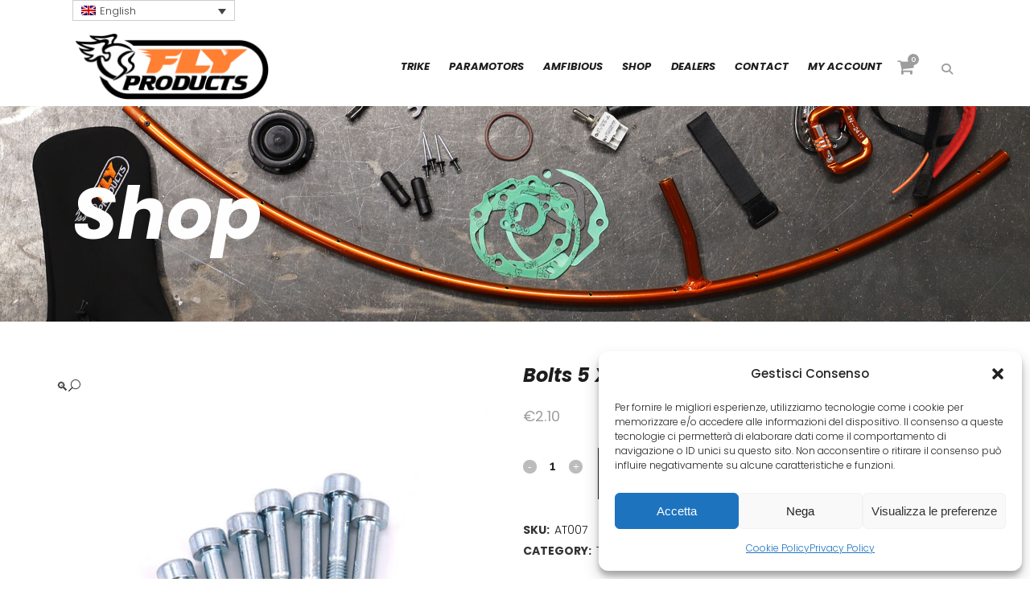

--- FILE ---
content_type: text/html; charset=utf-8
request_url: https://www.google.com/recaptcha/api2/anchor?ar=1&k=6Lc73YIUAAAAAH6VaLVKPy92nVTdllfcgSRDlElK&co=aHR0cHM6Ly9mbHlwcm9kdWN0cy5jb206NDQz&hl=en&v=N67nZn4AqZkNcbeMu4prBgzg&size=invisible&anchor-ms=20000&execute-ms=30000&cb=9t280bbusx5n
body_size: 48690
content:
<!DOCTYPE HTML><html dir="ltr" lang="en"><head><meta http-equiv="Content-Type" content="text/html; charset=UTF-8">
<meta http-equiv="X-UA-Compatible" content="IE=edge">
<title>reCAPTCHA</title>
<style type="text/css">
/* cyrillic-ext */
@font-face {
  font-family: 'Roboto';
  font-style: normal;
  font-weight: 400;
  font-stretch: 100%;
  src: url(//fonts.gstatic.com/s/roboto/v48/KFO7CnqEu92Fr1ME7kSn66aGLdTylUAMa3GUBHMdazTgWw.woff2) format('woff2');
  unicode-range: U+0460-052F, U+1C80-1C8A, U+20B4, U+2DE0-2DFF, U+A640-A69F, U+FE2E-FE2F;
}
/* cyrillic */
@font-face {
  font-family: 'Roboto';
  font-style: normal;
  font-weight: 400;
  font-stretch: 100%;
  src: url(//fonts.gstatic.com/s/roboto/v48/KFO7CnqEu92Fr1ME7kSn66aGLdTylUAMa3iUBHMdazTgWw.woff2) format('woff2');
  unicode-range: U+0301, U+0400-045F, U+0490-0491, U+04B0-04B1, U+2116;
}
/* greek-ext */
@font-face {
  font-family: 'Roboto';
  font-style: normal;
  font-weight: 400;
  font-stretch: 100%;
  src: url(//fonts.gstatic.com/s/roboto/v48/KFO7CnqEu92Fr1ME7kSn66aGLdTylUAMa3CUBHMdazTgWw.woff2) format('woff2');
  unicode-range: U+1F00-1FFF;
}
/* greek */
@font-face {
  font-family: 'Roboto';
  font-style: normal;
  font-weight: 400;
  font-stretch: 100%;
  src: url(//fonts.gstatic.com/s/roboto/v48/KFO7CnqEu92Fr1ME7kSn66aGLdTylUAMa3-UBHMdazTgWw.woff2) format('woff2');
  unicode-range: U+0370-0377, U+037A-037F, U+0384-038A, U+038C, U+038E-03A1, U+03A3-03FF;
}
/* math */
@font-face {
  font-family: 'Roboto';
  font-style: normal;
  font-weight: 400;
  font-stretch: 100%;
  src: url(//fonts.gstatic.com/s/roboto/v48/KFO7CnqEu92Fr1ME7kSn66aGLdTylUAMawCUBHMdazTgWw.woff2) format('woff2');
  unicode-range: U+0302-0303, U+0305, U+0307-0308, U+0310, U+0312, U+0315, U+031A, U+0326-0327, U+032C, U+032F-0330, U+0332-0333, U+0338, U+033A, U+0346, U+034D, U+0391-03A1, U+03A3-03A9, U+03B1-03C9, U+03D1, U+03D5-03D6, U+03F0-03F1, U+03F4-03F5, U+2016-2017, U+2034-2038, U+203C, U+2040, U+2043, U+2047, U+2050, U+2057, U+205F, U+2070-2071, U+2074-208E, U+2090-209C, U+20D0-20DC, U+20E1, U+20E5-20EF, U+2100-2112, U+2114-2115, U+2117-2121, U+2123-214F, U+2190, U+2192, U+2194-21AE, U+21B0-21E5, U+21F1-21F2, U+21F4-2211, U+2213-2214, U+2216-22FF, U+2308-230B, U+2310, U+2319, U+231C-2321, U+2336-237A, U+237C, U+2395, U+239B-23B7, U+23D0, U+23DC-23E1, U+2474-2475, U+25AF, U+25B3, U+25B7, U+25BD, U+25C1, U+25CA, U+25CC, U+25FB, U+266D-266F, U+27C0-27FF, U+2900-2AFF, U+2B0E-2B11, U+2B30-2B4C, U+2BFE, U+3030, U+FF5B, U+FF5D, U+1D400-1D7FF, U+1EE00-1EEFF;
}
/* symbols */
@font-face {
  font-family: 'Roboto';
  font-style: normal;
  font-weight: 400;
  font-stretch: 100%;
  src: url(//fonts.gstatic.com/s/roboto/v48/KFO7CnqEu92Fr1ME7kSn66aGLdTylUAMaxKUBHMdazTgWw.woff2) format('woff2');
  unicode-range: U+0001-000C, U+000E-001F, U+007F-009F, U+20DD-20E0, U+20E2-20E4, U+2150-218F, U+2190, U+2192, U+2194-2199, U+21AF, U+21E6-21F0, U+21F3, U+2218-2219, U+2299, U+22C4-22C6, U+2300-243F, U+2440-244A, U+2460-24FF, U+25A0-27BF, U+2800-28FF, U+2921-2922, U+2981, U+29BF, U+29EB, U+2B00-2BFF, U+4DC0-4DFF, U+FFF9-FFFB, U+10140-1018E, U+10190-1019C, U+101A0, U+101D0-101FD, U+102E0-102FB, U+10E60-10E7E, U+1D2C0-1D2D3, U+1D2E0-1D37F, U+1F000-1F0FF, U+1F100-1F1AD, U+1F1E6-1F1FF, U+1F30D-1F30F, U+1F315, U+1F31C, U+1F31E, U+1F320-1F32C, U+1F336, U+1F378, U+1F37D, U+1F382, U+1F393-1F39F, U+1F3A7-1F3A8, U+1F3AC-1F3AF, U+1F3C2, U+1F3C4-1F3C6, U+1F3CA-1F3CE, U+1F3D4-1F3E0, U+1F3ED, U+1F3F1-1F3F3, U+1F3F5-1F3F7, U+1F408, U+1F415, U+1F41F, U+1F426, U+1F43F, U+1F441-1F442, U+1F444, U+1F446-1F449, U+1F44C-1F44E, U+1F453, U+1F46A, U+1F47D, U+1F4A3, U+1F4B0, U+1F4B3, U+1F4B9, U+1F4BB, U+1F4BF, U+1F4C8-1F4CB, U+1F4D6, U+1F4DA, U+1F4DF, U+1F4E3-1F4E6, U+1F4EA-1F4ED, U+1F4F7, U+1F4F9-1F4FB, U+1F4FD-1F4FE, U+1F503, U+1F507-1F50B, U+1F50D, U+1F512-1F513, U+1F53E-1F54A, U+1F54F-1F5FA, U+1F610, U+1F650-1F67F, U+1F687, U+1F68D, U+1F691, U+1F694, U+1F698, U+1F6AD, U+1F6B2, U+1F6B9-1F6BA, U+1F6BC, U+1F6C6-1F6CF, U+1F6D3-1F6D7, U+1F6E0-1F6EA, U+1F6F0-1F6F3, U+1F6F7-1F6FC, U+1F700-1F7FF, U+1F800-1F80B, U+1F810-1F847, U+1F850-1F859, U+1F860-1F887, U+1F890-1F8AD, U+1F8B0-1F8BB, U+1F8C0-1F8C1, U+1F900-1F90B, U+1F93B, U+1F946, U+1F984, U+1F996, U+1F9E9, U+1FA00-1FA6F, U+1FA70-1FA7C, U+1FA80-1FA89, U+1FA8F-1FAC6, U+1FACE-1FADC, U+1FADF-1FAE9, U+1FAF0-1FAF8, U+1FB00-1FBFF;
}
/* vietnamese */
@font-face {
  font-family: 'Roboto';
  font-style: normal;
  font-weight: 400;
  font-stretch: 100%;
  src: url(//fonts.gstatic.com/s/roboto/v48/KFO7CnqEu92Fr1ME7kSn66aGLdTylUAMa3OUBHMdazTgWw.woff2) format('woff2');
  unicode-range: U+0102-0103, U+0110-0111, U+0128-0129, U+0168-0169, U+01A0-01A1, U+01AF-01B0, U+0300-0301, U+0303-0304, U+0308-0309, U+0323, U+0329, U+1EA0-1EF9, U+20AB;
}
/* latin-ext */
@font-face {
  font-family: 'Roboto';
  font-style: normal;
  font-weight: 400;
  font-stretch: 100%;
  src: url(//fonts.gstatic.com/s/roboto/v48/KFO7CnqEu92Fr1ME7kSn66aGLdTylUAMa3KUBHMdazTgWw.woff2) format('woff2');
  unicode-range: U+0100-02BA, U+02BD-02C5, U+02C7-02CC, U+02CE-02D7, U+02DD-02FF, U+0304, U+0308, U+0329, U+1D00-1DBF, U+1E00-1E9F, U+1EF2-1EFF, U+2020, U+20A0-20AB, U+20AD-20C0, U+2113, U+2C60-2C7F, U+A720-A7FF;
}
/* latin */
@font-face {
  font-family: 'Roboto';
  font-style: normal;
  font-weight: 400;
  font-stretch: 100%;
  src: url(//fonts.gstatic.com/s/roboto/v48/KFO7CnqEu92Fr1ME7kSn66aGLdTylUAMa3yUBHMdazQ.woff2) format('woff2');
  unicode-range: U+0000-00FF, U+0131, U+0152-0153, U+02BB-02BC, U+02C6, U+02DA, U+02DC, U+0304, U+0308, U+0329, U+2000-206F, U+20AC, U+2122, U+2191, U+2193, U+2212, U+2215, U+FEFF, U+FFFD;
}
/* cyrillic-ext */
@font-face {
  font-family: 'Roboto';
  font-style: normal;
  font-weight: 500;
  font-stretch: 100%;
  src: url(//fonts.gstatic.com/s/roboto/v48/KFO7CnqEu92Fr1ME7kSn66aGLdTylUAMa3GUBHMdazTgWw.woff2) format('woff2');
  unicode-range: U+0460-052F, U+1C80-1C8A, U+20B4, U+2DE0-2DFF, U+A640-A69F, U+FE2E-FE2F;
}
/* cyrillic */
@font-face {
  font-family: 'Roboto';
  font-style: normal;
  font-weight: 500;
  font-stretch: 100%;
  src: url(//fonts.gstatic.com/s/roboto/v48/KFO7CnqEu92Fr1ME7kSn66aGLdTylUAMa3iUBHMdazTgWw.woff2) format('woff2');
  unicode-range: U+0301, U+0400-045F, U+0490-0491, U+04B0-04B1, U+2116;
}
/* greek-ext */
@font-face {
  font-family: 'Roboto';
  font-style: normal;
  font-weight: 500;
  font-stretch: 100%;
  src: url(//fonts.gstatic.com/s/roboto/v48/KFO7CnqEu92Fr1ME7kSn66aGLdTylUAMa3CUBHMdazTgWw.woff2) format('woff2');
  unicode-range: U+1F00-1FFF;
}
/* greek */
@font-face {
  font-family: 'Roboto';
  font-style: normal;
  font-weight: 500;
  font-stretch: 100%;
  src: url(//fonts.gstatic.com/s/roboto/v48/KFO7CnqEu92Fr1ME7kSn66aGLdTylUAMa3-UBHMdazTgWw.woff2) format('woff2');
  unicode-range: U+0370-0377, U+037A-037F, U+0384-038A, U+038C, U+038E-03A1, U+03A3-03FF;
}
/* math */
@font-face {
  font-family: 'Roboto';
  font-style: normal;
  font-weight: 500;
  font-stretch: 100%;
  src: url(//fonts.gstatic.com/s/roboto/v48/KFO7CnqEu92Fr1ME7kSn66aGLdTylUAMawCUBHMdazTgWw.woff2) format('woff2');
  unicode-range: U+0302-0303, U+0305, U+0307-0308, U+0310, U+0312, U+0315, U+031A, U+0326-0327, U+032C, U+032F-0330, U+0332-0333, U+0338, U+033A, U+0346, U+034D, U+0391-03A1, U+03A3-03A9, U+03B1-03C9, U+03D1, U+03D5-03D6, U+03F0-03F1, U+03F4-03F5, U+2016-2017, U+2034-2038, U+203C, U+2040, U+2043, U+2047, U+2050, U+2057, U+205F, U+2070-2071, U+2074-208E, U+2090-209C, U+20D0-20DC, U+20E1, U+20E5-20EF, U+2100-2112, U+2114-2115, U+2117-2121, U+2123-214F, U+2190, U+2192, U+2194-21AE, U+21B0-21E5, U+21F1-21F2, U+21F4-2211, U+2213-2214, U+2216-22FF, U+2308-230B, U+2310, U+2319, U+231C-2321, U+2336-237A, U+237C, U+2395, U+239B-23B7, U+23D0, U+23DC-23E1, U+2474-2475, U+25AF, U+25B3, U+25B7, U+25BD, U+25C1, U+25CA, U+25CC, U+25FB, U+266D-266F, U+27C0-27FF, U+2900-2AFF, U+2B0E-2B11, U+2B30-2B4C, U+2BFE, U+3030, U+FF5B, U+FF5D, U+1D400-1D7FF, U+1EE00-1EEFF;
}
/* symbols */
@font-face {
  font-family: 'Roboto';
  font-style: normal;
  font-weight: 500;
  font-stretch: 100%;
  src: url(//fonts.gstatic.com/s/roboto/v48/KFO7CnqEu92Fr1ME7kSn66aGLdTylUAMaxKUBHMdazTgWw.woff2) format('woff2');
  unicode-range: U+0001-000C, U+000E-001F, U+007F-009F, U+20DD-20E0, U+20E2-20E4, U+2150-218F, U+2190, U+2192, U+2194-2199, U+21AF, U+21E6-21F0, U+21F3, U+2218-2219, U+2299, U+22C4-22C6, U+2300-243F, U+2440-244A, U+2460-24FF, U+25A0-27BF, U+2800-28FF, U+2921-2922, U+2981, U+29BF, U+29EB, U+2B00-2BFF, U+4DC0-4DFF, U+FFF9-FFFB, U+10140-1018E, U+10190-1019C, U+101A0, U+101D0-101FD, U+102E0-102FB, U+10E60-10E7E, U+1D2C0-1D2D3, U+1D2E0-1D37F, U+1F000-1F0FF, U+1F100-1F1AD, U+1F1E6-1F1FF, U+1F30D-1F30F, U+1F315, U+1F31C, U+1F31E, U+1F320-1F32C, U+1F336, U+1F378, U+1F37D, U+1F382, U+1F393-1F39F, U+1F3A7-1F3A8, U+1F3AC-1F3AF, U+1F3C2, U+1F3C4-1F3C6, U+1F3CA-1F3CE, U+1F3D4-1F3E0, U+1F3ED, U+1F3F1-1F3F3, U+1F3F5-1F3F7, U+1F408, U+1F415, U+1F41F, U+1F426, U+1F43F, U+1F441-1F442, U+1F444, U+1F446-1F449, U+1F44C-1F44E, U+1F453, U+1F46A, U+1F47D, U+1F4A3, U+1F4B0, U+1F4B3, U+1F4B9, U+1F4BB, U+1F4BF, U+1F4C8-1F4CB, U+1F4D6, U+1F4DA, U+1F4DF, U+1F4E3-1F4E6, U+1F4EA-1F4ED, U+1F4F7, U+1F4F9-1F4FB, U+1F4FD-1F4FE, U+1F503, U+1F507-1F50B, U+1F50D, U+1F512-1F513, U+1F53E-1F54A, U+1F54F-1F5FA, U+1F610, U+1F650-1F67F, U+1F687, U+1F68D, U+1F691, U+1F694, U+1F698, U+1F6AD, U+1F6B2, U+1F6B9-1F6BA, U+1F6BC, U+1F6C6-1F6CF, U+1F6D3-1F6D7, U+1F6E0-1F6EA, U+1F6F0-1F6F3, U+1F6F7-1F6FC, U+1F700-1F7FF, U+1F800-1F80B, U+1F810-1F847, U+1F850-1F859, U+1F860-1F887, U+1F890-1F8AD, U+1F8B0-1F8BB, U+1F8C0-1F8C1, U+1F900-1F90B, U+1F93B, U+1F946, U+1F984, U+1F996, U+1F9E9, U+1FA00-1FA6F, U+1FA70-1FA7C, U+1FA80-1FA89, U+1FA8F-1FAC6, U+1FACE-1FADC, U+1FADF-1FAE9, U+1FAF0-1FAF8, U+1FB00-1FBFF;
}
/* vietnamese */
@font-face {
  font-family: 'Roboto';
  font-style: normal;
  font-weight: 500;
  font-stretch: 100%;
  src: url(//fonts.gstatic.com/s/roboto/v48/KFO7CnqEu92Fr1ME7kSn66aGLdTylUAMa3OUBHMdazTgWw.woff2) format('woff2');
  unicode-range: U+0102-0103, U+0110-0111, U+0128-0129, U+0168-0169, U+01A0-01A1, U+01AF-01B0, U+0300-0301, U+0303-0304, U+0308-0309, U+0323, U+0329, U+1EA0-1EF9, U+20AB;
}
/* latin-ext */
@font-face {
  font-family: 'Roboto';
  font-style: normal;
  font-weight: 500;
  font-stretch: 100%;
  src: url(//fonts.gstatic.com/s/roboto/v48/KFO7CnqEu92Fr1ME7kSn66aGLdTylUAMa3KUBHMdazTgWw.woff2) format('woff2');
  unicode-range: U+0100-02BA, U+02BD-02C5, U+02C7-02CC, U+02CE-02D7, U+02DD-02FF, U+0304, U+0308, U+0329, U+1D00-1DBF, U+1E00-1E9F, U+1EF2-1EFF, U+2020, U+20A0-20AB, U+20AD-20C0, U+2113, U+2C60-2C7F, U+A720-A7FF;
}
/* latin */
@font-face {
  font-family: 'Roboto';
  font-style: normal;
  font-weight: 500;
  font-stretch: 100%;
  src: url(//fonts.gstatic.com/s/roboto/v48/KFO7CnqEu92Fr1ME7kSn66aGLdTylUAMa3yUBHMdazQ.woff2) format('woff2');
  unicode-range: U+0000-00FF, U+0131, U+0152-0153, U+02BB-02BC, U+02C6, U+02DA, U+02DC, U+0304, U+0308, U+0329, U+2000-206F, U+20AC, U+2122, U+2191, U+2193, U+2212, U+2215, U+FEFF, U+FFFD;
}
/* cyrillic-ext */
@font-face {
  font-family: 'Roboto';
  font-style: normal;
  font-weight: 900;
  font-stretch: 100%;
  src: url(//fonts.gstatic.com/s/roboto/v48/KFO7CnqEu92Fr1ME7kSn66aGLdTylUAMa3GUBHMdazTgWw.woff2) format('woff2');
  unicode-range: U+0460-052F, U+1C80-1C8A, U+20B4, U+2DE0-2DFF, U+A640-A69F, U+FE2E-FE2F;
}
/* cyrillic */
@font-face {
  font-family: 'Roboto';
  font-style: normal;
  font-weight: 900;
  font-stretch: 100%;
  src: url(//fonts.gstatic.com/s/roboto/v48/KFO7CnqEu92Fr1ME7kSn66aGLdTylUAMa3iUBHMdazTgWw.woff2) format('woff2');
  unicode-range: U+0301, U+0400-045F, U+0490-0491, U+04B0-04B1, U+2116;
}
/* greek-ext */
@font-face {
  font-family: 'Roboto';
  font-style: normal;
  font-weight: 900;
  font-stretch: 100%;
  src: url(//fonts.gstatic.com/s/roboto/v48/KFO7CnqEu92Fr1ME7kSn66aGLdTylUAMa3CUBHMdazTgWw.woff2) format('woff2');
  unicode-range: U+1F00-1FFF;
}
/* greek */
@font-face {
  font-family: 'Roboto';
  font-style: normal;
  font-weight: 900;
  font-stretch: 100%;
  src: url(//fonts.gstatic.com/s/roboto/v48/KFO7CnqEu92Fr1ME7kSn66aGLdTylUAMa3-UBHMdazTgWw.woff2) format('woff2');
  unicode-range: U+0370-0377, U+037A-037F, U+0384-038A, U+038C, U+038E-03A1, U+03A3-03FF;
}
/* math */
@font-face {
  font-family: 'Roboto';
  font-style: normal;
  font-weight: 900;
  font-stretch: 100%;
  src: url(//fonts.gstatic.com/s/roboto/v48/KFO7CnqEu92Fr1ME7kSn66aGLdTylUAMawCUBHMdazTgWw.woff2) format('woff2');
  unicode-range: U+0302-0303, U+0305, U+0307-0308, U+0310, U+0312, U+0315, U+031A, U+0326-0327, U+032C, U+032F-0330, U+0332-0333, U+0338, U+033A, U+0346, U+034D, U+0391-03A1, U+03A3-03A9, U+03B1-03C9, U+03D1, U+03D5-03D6, U+03F0-03F1, U+03F4-03F5, U+2016-2017, U+2034-2038, U+203C, U+2040, U+2043, U+2047, U+2050, U+2057, U+205F, U+2070-2071, U+2074-208E, U+2090-209C, U+20D0-20DC, U+20E1, U+20E5-20EF, U+2100-2112, U+2114-2115, U+2117-2121, U+2123-214F, U+2190, U+2192, U+2194-21AE, U+21B0-21E5, U+21F1-21F2, U+21F4-2211, U+2213-2214, U+2216-22FF, U+2308-230B, U+2310, U+2319, U+231C-2321, U+2336-237A, U+237C, U+2395, U+239B-23B7, U+23D0, U+23DC-23E1, U+2474-2475, U+25AF, U+25B3, U+25B7, U+25BD, U+25C1, U+25CA, U+25CC, U+25FB, U+266D-266F, U+27C0-27FF, U+2900-2AFF, U+2B0E-2B11, U+2B30-2B4C, U+2BFE, U+3030, U+FF5B, U+FF5D, U+1D400-1D7FF, U+1EE00-1EEFF;
}
/* symbols */
@font-face {
  font-family: 'Roboto';
  font-style: normal;
  font-weight: 900;
  font-stretch: 100%;
  src: url(//fonts.gstatic.com/s/roboto/v48/KFO7CnqEu92Fr1ME7kSn66aGLdTylUAMaxKUBHMdazTgWw.woff2) format('woff2');
  unicode-range: U+0001-000C, U+000E-001F, U+007F-009F, U+20DD-20E0, U+20E2-20E4, U+2150-218F, U+2190, U+2192, U+2194-2199, U+21AF, U+21E6-21F0, U+21F3, U+2218-2219, U+2299, U+22C4-22C6, U+2300-243F, U+2440-244A, U+2460-24FF, U+25A0-27BF, U+2800-28FF, U+2921-2922, U+2981, U+29BF, U+29EB, U+2B00-2BFF, U+4DC0-4DFF, U+FFF9-FFFB, U+10140-1018E, U+10190-1019C, U+101A0, U+101D0-101FD, U+102E0-102FB, U+10E60-10E7E, U+1D2C0-1D2D3, U+1D2E0-1D37F, U+1F000-1F0FF, U+1F100-1F1AD, U+1F1E6-1F1FF, U+1F30D-1F30F, U+1F315, U+1F31C, U+1F31E, U+1F320-1F32C, U+1F336, U+1F378, U+1F37D, U+1F382, U+1F393-1F39F, U+1F3A7-1F3A8, U+1F3AC-1F3AF, U+1F3C2, U+1F3C4-1F3C6, U+1F3CA-1F3CE, U+1F3D4-1F3E0, U+1F3ED, U+1F3F1-1F3F3, U+1F3F5-1F3F7, U+1F408, U+1F415, U+1F41F, U+1F426, U+1F43F, U+1F441-1F442, U+1F444, U+1F446-1F449, U+1F44C-1F44E, U+1F453, U+1F46A, U+1F47D, U+1F4A3, U+1F4B0, U+1F4B3, U+1F4B9, U+1F4BB, U+1F4BF, U+1F4C8-1F4CB, U+1F4D6, U+1F4DA, U+1F4DF, U+1F4E3-1F4E6, U+1F4EA-1F4ED, U+1F4F7, U+1F4F9-1F4FB, U+1F4FD-1F4FE, U+1F503, U+1F507-1F50B, U+1F50D, U+1F512-1F513, U+1F53E-1F54A, U+1F54F-1F5FA, U+1F610, U+1F650-1F67F, U+1F687, U+1F68D, U+1F691, U+1F694, U+1F698, U+1F6AD, U+1F6B2, U+1F6B9-1F6BA, U+1F6BC, U+1F6C6-1F6CF, U+1F6D3-1F6D7, U+1F6E0-1F6EA, U+1F6F0-1F6F3, U+1F6F7-1F6FC, U+1F700-1F7FF, U+1F800-1F80B, U+1F810-1F847, U+1F850-1F859, U+1F860-1F887, U+1F890-1F8AD, U+1F8B0-1F8BB, U+1F8C0-1F8C1, U+1F900-1F90B, U+1F93B, U+1F946, U+1F984, U+1F996, U+1F9E9, U+1FA00-1FA6F, U+1FA70-1FA7C, U+1FA80-1FA89, U+1FA8F-1FAC6, U+1FACE-1FADC, U+1FADF-1FAE9, U+1FAF0-1FAF8, U+1FB00-1FBFF;
}
/* vietnamese */
@font-face {
  font-family: 'Roboto';
  font-style: normal;
  font-weight: 900;
  font-stretch: 100%;
  src: url(//fonts.gstatic.com/s/roboto/v48/KFO7CnqEu92Fr1ME7kSn66aGLdTylUAMa3OUBHMdazTgWw.woff2) format('woff2');
  unicode-range: U+0102-0103, U+0110-0111, U+0128-0129, U+0168-0169, U+01A0-01A1, U+01AF-01B0, U+0300-0301, U+0303-0304, U+0308-0309, U+0323, U+0329, U+1EA0-1EF9, U+20AB;
}
/* latin-ext */
@font-face {
  font-family: 'Roboto';
  font-style: normal;
  font-weight: 900;
  font-stretch: 100%;
  src: url(//fonts.gstatic.com/s/roboto/v48/KFO7CnqEu92Fr1ME7kSn66aGLdTylUAMa3KUBHMdazTgWw.woff2) format('woff2');
  unicode-range: U+0100-02BA, U+02BD-02C5, U+02C7-02CC, U+02CE-02D7, U+02DD-02FF, U+0304, U+0308, U+0329, U+1D00-1DBF, U+1E00-1E9F, U+1EF2-1EFF, U+2020, U+20A0-20AB, U+20AD-20C0, U+2113, U+2C60-2C7F, U+A720-A7FF;
}
/* latin */
@font-face {
  font-family: 'Roboto';
  font-style: normal;
  font-weight: 900;
  font-stretch: 100%;
  src: url(//fonts.gstatic.com/s/roboto/v48/KFO7CnqEu92Fr1ME7kSn66aGLdTylUAMa3yUBHMdazQ.woff2) format('woff2');
  unicode-range: U+0000-00FF, U+0131, U+0152-0153, U+02BB-02BC, U+02C6, U+02DA, U+02DC, U+0304, U+0308, U+0329, U+2000-206F, U+20AC, U+2122, U+2191, U+2193, U+2212, U+2215, U+FEFF, U+FFFD;
}

</style>
<link rel="stylesheet" type="text/css" href="https://www.gstatic.com/recaptcha/releases/N67nZn4AqZkNcbeMu4prBgzg/styles__ltr.css">
<script nonce="XFjnO64ZbTIzcwu_libK8A" type="text/javascript">window['__recaptcha_api'] = 'https://www.google.com/recaptcha/api2/';</script>
<script type="text/javascript" src="https://www.gstatic.com/recaptcha/releases/N67nZn4AqZkNcbeMu4prBgzg/recaptcha__en.js" nonce="XFjnO64ZbTIzcwu_libK8A">
      
    </script></head>
<body><div id="rc-anchor-alert" class="rc-anchor-alert"></div>
<input type="hidden" id="recaptcha-token" value="[base64]">
<script type="text/javascript" nonce="XFjnO64ZbTIzcwu_libK8A">
      recaptcha.anchor.Main.init("[\x22ainput\x22,[\x22bgdata\x22,\x22\x22,\[base64]/[base64]/MjU1Ong/[base64]/[base64]/[base64]/[base64]/[base64]/[base64]/[base64]/[base64]/[base64]/[base64]/[base64]/[base64]/[base64]/[base64]/[base64]\\u003d\x22,\[base64]\\u003d\x22,\x22w7k4w6UpfcOAD3rDkWTCisOCwpRcf8KscEMUw5HCi8Oew4VNw47Dk8K4WcOOKAtfwqlXP31+woBtwrTCqS/DjyPCuMKmwrnDssKgXCzDjMK7Un9Ew5nCtCYDwpovXiNiw4jDgMOHw47DucKncsKSwqDCmcO3VsOPTcOgO8OBwqosesOlLMKfKcOwA2/CinbCkWbCtsOWIxfClcKvZV/DhMOBCsKDRcKKBMO0wqbDkivDqMOUwqMKHMKsZMOBF2Q2ZsOow6/CtsKgw7A9wqnDqTfCvcOtICfDucKQZ1NSwrLDmcKIwqggwoTCkhTCuMOOw696wrHCrcKsF8Kjw48xRlAVBXnDusK1FcKqworCoHjDssKawr/[base64]/Cln9FwoPDkMONw4vDjGjDjsOzwqTCs8ODB8KBAsKrYcK/wr3DiMOZE8KJw6nCi8OuwoQ6Sj3DgGbDsHJFw4BnN8Obwr50G8O4w7cnU8KjBsOowpYGw7pofwnCisK6eSTDqA7CsyTClcK4CcOgwq4awp7DlwxEAQE1w4FOwoE+ZMKURFfDoyRiZWPDjsKnwppuZ8KwdsK3wpY7UMO0w75SC3IXwrbDicKMHE3DhsOOwo/[base64]/[base64]/[base64]/CnMKXIDnDncO9w79GwrImNMOUw4sifcOBbCJjYsKVwoLCqSo7w73Crw3CvnTCoWvCn8OBw5QgwonCpQ3DpjoYw7gYwoPCoMOKwqsLTnbCi8KEeRVRVnNjwpBsI1vCk8OmHMK9DX1SwqJqwr1gGcOPVsOJw7fDisKDw73DgiYne8K2RH/[base64]/DicKBdcO5N8O8AzNBA8Ovw6rCtisrwpfDm1Icw6NKw6jDrRFzQcKsLMKvbMKXT8OEw50oKcOSKD7DmcOWGMKFw5AJdkvDvsKsw4XDiQPDl1ohWFAjOF8gwrXDoWjDijrDn8OVFEfDmCzDtGHCqzPCg8Kmwq4lw7k3Skg+wpHCkHAaw6TDo8KEw5/DvV93wp3DjVBzWlhOwr1iW8KXw67DsmvDvQfDl8Odw7FdwotqW8K6w6XDshsqw7oAD3MjwrlrJiU6TGF2wqBpSMKYSsKGCXNVXsK1NzvCkmXCqAvDtcK0w6/CjcK8wqF8wrgDb8Kxd8OZBm4Nw4BTwrlvDA3DisOHKlg5wrTDvWTCvATCpG/CkE/DlcOpw49Wwq97w6FBNTHCkkrDvzTDtMOVfAUJVcO1Ajp4CBzDtF43TibCgGQcG8OgwrtODGEVERXDmsKhQU5Wwp7CthPDnsKawq8YMm7CksONKWjCph0ESMKydEAMw63Dh2/Dq8KSw40Ow6EIA8OoUWPCu8KQwoVoeXPDjsKKdCvDgcKPfsOLwrTChAsFwoHCrgJvw5crU8OLGUvCh2DCpxPCocKgH8O+wpAedcOrNcOrAMO1bcKsfkDCoB1xVcK9TMO3UgMGwpfDp8OqwqsdHsOMZlXDlsO0w5/[base64]/MsOsw5bDmADCv8Kvw5gWfsOof1LCoR9Zwr9OUMK6LXsZTMOYwoJlfmbChkPDk0XCiQHDlWtcwo0Vw4PDmUDCjSQNw7BXw5rCqEjDrMOcVXfCrnjCv8O6w6PDksK+EmPDjsKBw4UNwrnDvcKrw7XDrjRsFQ8fw5lmw70tSSPCmwUrw4DDs8O2VRoLAMK/[base64]/Cjwp7w7NAIMKyw7jDtCkpwoU2wrrDsyLCqUvCgWrDtMKDw4dyI8K/T8Kxwr8tw4HDvR/CtcKJw6HDk8KBOMKLfsKZDjBsw6HCrB3CpEjDrgZHw5l/w4zDgMOUw5d6KMKTecO/w6LDvcKkWsKZwrjDhnXCjF/Chx3DnFRVw71TfsKGw59OY3UKwpfDhll/[base64]/[base64]/w53DrsOcdzHCu1TDhcKwVsOIWWvDr8OHPRZdX0FYL11HwpTDswTCihkAw4fCpCTCqX5QO8KGwp7DhE/DsUAtw5DCm8O7AQ/Cu8KlYsOOO3EpbCjDuC5twos5wpDDiC3DsQwpwp/DvsKCWsKBP8KHw63DgsKgw5k0WcO+AsKmf1DCrT7Cm0sSVHjCnsOLwph7ejInwrrDj2k9ID/CllcOF8KmV1Fiw7HCogPCllEvw4NcwpNYQCjDtMKyWwsDWGZUw6TDtA5pwo7Dl8K/eiTCoMKQw7rDmEzDk3nCgsKEwqLDh8OKw4QXMcOlwr/Co3/ClwPCg1TCqR1BwpZSw4zDiQvDrUM9JcKmRMKww6Vuw5F2Gx7Drkt4w4VSXMKGbSluw58LwpNzwrRnw4jDosO1w7jDqMKOwq85w5JowpbDqMKoVB/Cm8OcLMOaw6tNUMKnRyguw6J4w6fCj8K5BydKwoN6w5PCuWVqw74LBT13f8KPIAHDhcO6wp7DlT/DmUAMB2oae8OFRsOwwqHDtnplaVPClsK7MsOseGJIFiNRw4fCkA4nD3c+w6zDgsOuw711worDkXRHRS1Lw5nDpyk+wpXDuMOJw7QswrE1MzrCjMOgTcOkw50zOMKUw498fw/Dh8KKZMK4XsKwZg/DhzDCoiLDhU3CgsKIPMKGFsOJC3/DuwfDpw3Dv8KawpTCq8OAw5MfVMOGw7tJLgnDg1jCgUPColPDrC0aRUDCi8Omw4/Dv8KfwrHCtHpSakTCi0FfccKiw7TChcK8wpjCvCvDujotUEIkOVNeAU7DpmvDisKBwrLCtMO7DsOcwojCvsOTd2/CjXfCli/DgsKLOsOqwqLDn8KRw4nDj8KUBRhtwqpZwpvDhglWwqbDpsOTw4k/w4lywrHCnMK+eCHDinLDscOvwoAow6cgZsKBw4LCmk/Dt8Ocw63DkcOjWiPDs8ONw53DsALCgMKjfUzCpVsaw4nCjMO3wr46NMO2w4TCoDt1w61HwqDCu8ONe8KZIGvCi8KNS2rDkSQ3w5nCg0cwwrw0wpgLZ2LDlDROw45Tw7UYwotgwrp/woxlBkLCjE3CucKyw4bCsMKww5kEw4MRwqFPwoPCvcOEAzQjw5Y8woUwwonCjxvDsMOOeMKFc1PCkW1zX8OdQHZ0ecKswpjDlBnClSwmwrxtwrXDp8O/wokOZsKhw65ow5N4Kj0Ow480OVI4wqvDowvDtsKZDcO/A8KiClcYAghvwo/DjcO1w6V7AMOfwoIzwoQOw4XDvsKEJQdxc27Cs8O6woLChHjDgcKNRcKzGcKZAjrCrcOoUsKdJcOYTEDDgE4WRnTCr8OYH8K8w7fDkMKeFsOVw4Ykw7UdwpzDp19lfS/DqnTCk3hoT8OKScOdDMOjE8K2c8K4wqUIwpvDjALCscKNcMOtw6fDrlHCi8O/wootb0kVw7RrwoDCniPCsRDDnD4oRcOWQ8ORw41CCcK6w755TRLDtXA0w63DoDLCj0h7TUnDmcOXCcKhGMO9w5sFw6IAaMOSCk9dw4TDhMOrw6zCoMKoF2k+JsOPM8KUw67DjMKTAMKLGMOTwooZDsKzZMODbsO/BsOieMOewq3CtgFIwr9wcMK+USkDJcOYwqfDjxjCrxBiw6zCrHfCncK4w7rDoRPCrcOWwqDDrMK3QMOzRTbCrMOifMKpJlgaB3QvdxbCinlDw6LCpkbDonPCmMOTIsOBSmc8A0vDl8Kuw7UvBijCncKlw7fDu8K/w6IHAsKtwpNkZsKME8OWeMOaw6HDv8KwAnjCkmNXV3xGwoYHScOlXzpxOsOYwp7Cq8O2wrlxEsOKw5nCjg0Wwp/DtsOXw4/Di8KGwrF8wqzCv3jDrULCg8K1wqbCo8O/wqHCrMOUw5PCksKeRT8IEsKJw41NwqwhF2bCjXrDocKFwpbDnMOCD8KcwofDn8OgC1cbFw4sccKgTsOEw73DnGHCiEMSwpLCisOHw6jDoiPDsWHDvkfCtyHCkjsNwroWw7gFw7JCw4HDgjUTwpVWw7/CmsKSNMKew7xQQMOrw43ChG/Cu14CFHB4dMO1Pk7DnsO6w5BGADbCicOHcMKsLi4vwoMGTWVkCh8vwrNaSmcOw4gvw5tBY8OCw51iRsOXwqnCt0B7VMKOwqHCtcOcEsOmY8O/[base64]/Cn1Mnw4rCr3gQF8KTfxY2McKiJWVVw5wWw4oQchfDqErDlsOew5Nzw5/DqsO/w7IDw6Fvw7p3wpHCl8OsM8OqPj8ZMwDCmMOUwrkrwqbCj8OYwo87DRdXQRYfw6gRfsOgw5wSUcKmbBh6wofCh8Onw5vDuBV7wqQFwp/ChRbDkj5rMMKEwrLDkMKYwoFUPgXDvwXDn8KDwoMxwo8Tw5BEwoUSwpYdeCnCnC9eJSEuMMOJckHDucK0BWnDvTAOAlIxw4sGwpDDoQpYw69XQznCuXZ2w6/[base64]/[base64]/DskLCi8KfSsKhIEzDssKALRPDqiJNZjBIeMOQwrrCjsKsw63Dng9EB8KRCWjCnUQIwoZNwrrCjcKRExNhNMKJP8KqdwzDhB7DosO1FXtyfwBrwovDl3HDnXnCog7DvcOzIcKDVcKHwpTCuMOoOQlTwrjDisO/FHpsw4PChMOMwp3Dr8OKR8KcSXxww50MwrURwpPDl8O3wqAHG2rCnMK3w6BeSCAzwrkACsKkaibCoFxDd1Zpw4lKGcOOX8K/w7YKw719AsKEegB2wq1gwqzDisKoHElsw4/DmMKJwo7Du8O3P1vCoWYXw7jCjTsMW8OVK38hYH7DhlTCqhhew54wfXp8wq1/[base64]/DpCFZEcKPQEbCqTDDpcKtwpRoS8K/bcOXwoJEwrxyw6rDhBFgw4s5woNcYcOFL1MOw6bCscKbcQ3ClMKswolFwrZhw58vT2fCikLDsyjClA48aVhITsKMd8KZw4w9dTjDlcKww7fCjsKEO3zDtRrCv8OFOcOINy7CgsKlw4MIw74CwpfDi3ICwrnCiE7CnMKswrBJBRhiw78TwrzDlcOETTjDlSrClcK/dMOyXmpUw7fCoD/CmDcKWMOgw6hhR8O+WElnwoVOfcOlecKQZMOaDm5gwoMtwrPCr8OYwqHDn8OOwpVcwqPDhcKMQMOdTcKSKXfCkn/DlCfCtnwnwqzDocOvw4kdwpjCvcKeasOkwp5vw5nCvsKfw6zCmsKiwqXDvnLCtgDDkXVqFsKEEMO0QhFPwqd5wqpBwo3DjMO0Cj/DsHpGOsKDHR3DpzQWCMOowqvCg8KjwrzCscOEE2/DjMKTw68mw6XDv17DljEXw7nDuF80w63CoMOWQ8K8w4rDn8KHLxU9wpHDmnc/N8O8wpQqWsKAw7UiQW1TOcOQT8KQdnXDnCtYwphLwoXDhcOKwp8ZbcOSw7/[base64]/[base64]/[base64]/OVXDrsK8woA6wqnCt8KOw7DDugbCuX0pw50Qwps+w47CnMKAwqzDusOBdcKlNcKvw6ZOwqDCrMKnwoVWw4fCuSROYMKGG8OZNlzCt8K/[base64]/[base64]/ClsOjw6sowqQtw4/Dm8OKUW5Ab8OHOsKww5vCqMO2BsKJwpQQZsOPwojCjnkFTcKbNMOvE8KidcO8CS7CssOYYFszIANJw6tTOx5YA8KTwo1PJBdDw4E1w6LCpB7Ct3ZWwpo6VDXCtMOuwpIxDMKow44vwrLDp1jCsy1nJFjCiMK8MMO/FTTCqF7Dph83w7DChhYyKsKawpFhUzzChMO5woXDicKSw5fCpMOvZcORE8K+WsOoRMOOwqh4YsK1MRwqwq3DunDDisOKdsKRwq8QQMOXecO8w7xmw7sZwq/Co8KVBxPDpWPDjAUAwqTDjE3Cs8O/asOkwr4RcMKVXSlkw7I3esOZVwc8QgNvwrPCrMK8w4XDrH0Kd8KCwqprEUjDsDY/ccOtVcKnwrpuwrpyw69twpvDt8OFV8Ovc8KDw5PDvlfDqycywpvDuMO1MsKGfsKkd8OHE8KXIcKOV8OyGwNkQ8OfGg1LPn09w7JUccO0worCisOcw43Dg2jDni7CrcOmU8KJOUVXwog/Djl0BsKowqMFBMOAw67CsMOmO2APQsKNwrvCrWRJwqnCph3CtxAsw4BTNhxtw6HCsUAceHrCiG9Pw5PChHfCryQ8wq81KsOKw6/DnTPDtcKNw7IkwrrCh3JpwqtZQsO+fsKKX8OfWHTCkVtSD2AyNMOwOQJuw5jCpUfDpcKbw53CjMKUSj0Dw5hEw717RGEXw4PDsyvCiMO2GQ3CtgnClBjCg8KVDH8fOU4BwqXCo8O9F8KBwr/Ck8OfJMKnbcKZQzLCkMKQJkPClsKTI0NCwq4paBZrwr1XwqwXfMOcwpQQw6vCk8OVwpplPUzCrk5qFHPDm1jDpMKTw6/DocOnBsObwp7Ct312w5pwZcKDw6hxeiLCicK7VsKowpV/woJGcTYjNcOaw7rDhMO/QsKhJsOvw67CnTYNwrXCm8KUOsOCKTfDk0ccwrHDn8Kbwo3DicOkw4NeE8Odw6AgP8KjC0BBwrjCsCxzcXIZZSPDoErCoUN2Q2TCqcOYw7FASMKZHgFXw6NiccOKwo9aw4rCthsbe8Oswp5zVsO/wo5VRW1Vw604wqYywpXDu8Knw43DlV46w6Q3w5fDmwsaEMOew4ZuAcKFLEnDpW3DlEVLccK/WSHCkEg1QMKuDsKmw6vCkzbDnmMZwpMCwrtBw41RwoLDv8Kvw4vChsKPch/ChBNzXj4MLBwYwrBkwokyw4sFw75WPy3CmzbCpMKswqM9w61vw4jChGQFw4nCrn7DqMKVw5vCtgrDpw7CoMOjMBd8AMOsw7xCwq/ClcOewpMOwrt6w6kSR8OwwpDDpsKPDyfCq8OOwrI5w6rDsjQgw5bDtcKnBHgLRB/CgDhDbMOxC3nDoMKgwrrCnyLCncO8wpPCjMKYwqZPM8KKYcOFI8ODwrjCp0low4QFwq3CpWpgCcKiMMORd2jCv1lFCcKawqrDn8ODESsOAkLCs0PCjXjCmEQfC8O5WMOXckXCjCfDjA/DjEPDlsOGMcO+w73Cs8OhwoEsODDDs8OSD8OvwoPDosKvIMO7RTJ0ZUDDqsO4OcOaLG0Bw4tXw4rDrTIUw4vDg8Kxwq5gw6EtVSI4MxtswqZwwpnDq1UQW8K/[base64]/Cv1UTRzM5w6jCtVPCoDpxaFtUw5LDnS1Bci05K8KDa8OVCQXDicK3Z8Okw6o+YEFKwo/[base64]/CssOqwq0DTHk0wrzCt1NiwpbDlsOZaB0+YRB2w710wqbCu8Oow6XCrF3DnsOsCcOOwpXCuD/DsUzDsQ9hUcOwXA7DnsKoSMKBwqYIwqLCjTnCvcKdwrFewqtKwozCiUxAa8KNQUMKwq8NwoU8woLDq1IMYMOAw6pzwo3CgsO/w77ClzcVAHvDn8Kfwrcsw7DCriVMcMOFL8OYw7Nmw7YAQQrDrMOmwqzCvDlLw4XCvBg3w6nDvkIowrnDpVRWwphFCTLCtBvDgsKfwpTChMK7wrdWw6rCnMK/Vn3DmcKCacKfwrpAwqoJw6HDjgAuwpgkwpHDvQJnw4LDh8O9wo9rRRjDtlIMw5fCrFvDtVTCksOOEsK9XMK/wp3CkcKrwpPCssKqHMKQwovDlcOhw7ZRw5ZyRDs+a0c6CcOKdyvDh8KiZcKAw6N4CUlUwqlUF8K/GMKEQsK3w7AewrxcScOBwopjGsKgw5M3w5B3ZcK6WMOmIsOxE3t0wpzCq2LDrsKWwpzDrcK5eMO7YVMLIXM0YVlRwp4cH2DCkMOAwpQSJzYEw7QfDUbCr8Okw7vCtXPDusOFfMOxO8KIwoYDRcOoZTxWRlY7cBPDsRbDtMKAecK+wq/Cl8KYTinCjsKYXS/DksKQNwcCGsK4bMOdwoDDomjDrsOqw73DpcOOwqPDqnVnDBYGwq1qZxTDvcK0w4oTw6c/w5cWwp/CscK9JA0Iw4xKwqvChEjDhcODMMOHEMOYwojDgcKYT1Y1w50VQi0rRsKRwobCmyLDqsOJw7BkDcO2Ej9mwovDs2TDrmzCm0rCl8OXwqBDbcOSwqjDrcK4YsKmwod9wrXCqUzDicK7bMKuwq13woJUBRojwrbCsMKFbBFlw6V8w6nCt1J/w5gcICEcw7gAw7HDr8OQZEkRYlPDrsOtwocyRcKGwrDCpcOXEcKzYsO/[base64]/[base64]/DnSvDsCwEBcO8BsOjw7URG8Khwr/CqMK6wp7DksOQFQFwaATDo3XCmcO6woPDmiE4w4HCvsOALlPCpsK1QMO6HcO0wqXDmwnCmj0nQCnCrC04wqDChQg+c8OzNcKYMlDDt23CsWAKF8OxGMOawrfCnmEjw6PCv8Kiw5dQJxnDgTpvAifCiBc/wpfDrXXCmCDCkChMw4IEwqPCvH1+IkpOUcKCICoDNsOrwpMNwrxiw4EnwrFYMy7DrUBTKcOOL8Kqw53CjcKVw6fCm3ItTcO7w5IrcMOzNlt/enEkw5YWwpEjwqnDjMKnZcOAw5nDuMKhRhFHeQnCucOdw48Yw5E+w6DChhPCh8OSwq5cwqHDogLCkcOgSS9DfyDDtsO7TnYZw7/DoVHChcOow4E3K3I9wr8KIMKiQcOBw5wLwokhOMKmw5XCncOHGMKxw6NZGSLDrEh/HcKXWw/Cv3ILwr/CjW4nw7hBe8K5QEbCvQLDssKYR1zCvA0Vw4dlCsKgVsKpLQgIFQ/[base64]/Du8K7eUPCpMKYWlnDpcKKwpDComHCmsK/AgLDqcKmYcKrw5fClTXDiFsEw5NHcDzCkMOZTsKoS8OPB8OcV8KmwoAOQljCsibDgMKIHcKYw5zDkw7CtE0cw6/Cj8OwwoXCrMK7YyTDmMOPw6sLW0TCssKwJA1tSmjDg8KKaBA2SsKnJcOYS8K/w6bCtcOpesO0YcOywpE9E37CvcO1wozCrcO/wowBwpPCg2pTJ8KALjzCmcOuSx1GwpFKwpt6KMKTw4QMw455wozChnzDtsK+YsKswowKw6Rtw7/Cgn4Mw77DiHvCpMObw5hZcSM1wo7Dknwawo1ybMOPw5HCnX9Aw4fDpcKsEMOxBxbDvwDDtHsxwqQjwoh/[base64]/Du2zCsCbCjcKXJ8OtOMOWwqw7w6nCgU/CpsOSwpvDk8Oial52wq4YwqDDvMKSw7giN0QMd8KtSCzCvcO7OlLDn8KADsKPD0jDkjkRTsK7w5TCmSLDk8OhSUEywpsCwq0WwpAsM1MTw7Z7w4jDqjJTCsO8eMKTwqVuW3wTBGDCgRs/[base64]/DusKFw79UwqLCkU9nUW4kRsO5wqMuCsKOw4sdC1vDvsK9VnDDp8O8w5N/[base64]/DtcKsw7HDk2Imw4d2w59owrvDl0PDjjXDokvDtsOUG07DicKJwrvDnWM1wrooKcKLwqhxJsORQsKXw6PDhMOkBi7DqsKEw4hCw6tow4HCgjRnXHjDt8O8wq/CsgxnZ8OPwpHDgsKLfGzDm8OXw5cLScO2w4lUacKRwpNpIcKrDEDCmsO2D8OvU3rDmXlewoUjb2nCu8K/w5LDlsOQwofCtsOObEBswrLDgcKVw4AzWnLChcOubHfCnsODY2XDscOnw7BWScOCacKxwrcvcXHDicKTwrPDuy/[base64]/[base64]/DnSXCplxhw5YNw74HKCHCu8KmwrrCg8KhN0DDrVjDv8KVwq3Drndqw7XDmsOmPsK3XcO4wpjCs25fwpbClwjDnsOgwrHCv8KANsKaEgYHw57CtysNwqYHwrR5NWhAYV7Di8ONwoRURyp3w7nCogHDuBXDozIEHmVHEw4rwqhAw7/Cr8O0wqXCosKqQ8Odw6YGw6MnwoAFwovDrsOowovDmsKdIcKVPAtiTEh6C8Oaw6Frw78qw4kKw6XCjTAOfFgQS8K9AcOvfg/ChsOUXF1+wqnCncOTwq7CukXDhmjCmsODwr7ClsK/w70Xwr3DkcOww5TCkCNOD8KPwrXDicKSwoExPcOHwoDCgsOCw5d+PsO7Fn/CsUkXw7/CscKELhjDlSd3wr95ZhsfUlzDkcKHSQc1w6FQwrEefyBVbGEkw6bDjcOfwqRXwo96JFUQIsK5fTtaC8KBwqXCn8KPQMO+UMOkw7TChcO2LsKaEsO9w70/wqdjwpnCpMKhwrljwrZpwoPDq8KzAcOcTMOESGvDk8KDwr4HMnfClMOeNlPDqRXDkUzCgi8HLj/DtAHDuW4OL0QqWsOyVsOuw6RNFEnCjgRbOsKcdTdUwr9Gw6/DjMKkC8KUwp/[base64]/[base64]/[base64]/CicKsw5t7wpTDhg52O3MSZnluw5okw7rChRDCsD3DhkB6w59uNXAoAwPDvcOaEMOrw64kJCpzYT/Ds8KuWUFNTG0Kf8OLeMKpNWhUeAzCgMOpeMKPFVtRTAhQXhY8wpXDrTFzI8Kswq7CswPChhIKwpoJw7BIEBRbw73Cr1LCiWDDlcKiw44fwpAWeMKHw4orwrnCnMOzOk7DgMOUTcK6FMKsw67Dq8Ovw5bCgDfCsA4LFAHCnCF6HWzCucOhw7ExwpTDkMKawo/[base64]/CpSDCvsK/[base64]/wqLDnANbGMO0OMKJw6jDpRDDksOUwpLCiMKnZsKgw7fCs8Ouw6PDnBoVAsKJccOkHCwBWMKmaH7DlTDDpcK4csKxasKWwqnCgMKNCQbCssKxwp7Cuz5Ow7PCnEIfFcOZXQ4YwpTDliXDpsKtwr/ChsOSw606CsOfwqLChcKKO8O6wocSw5nDgsK8wqzCtsKFNhkVwpBpcHTDrRrCllXCiBjDkm3DqsOCalUJw7TCilPDgXoNWg3Ci8OESMK+wrjClsKJL8Okw7TDpMO/wolwc0hmRUs8aQIww4LDsMO3wrPDqDQRWQARwrjCmyE1XMOsSEhEesO+O3FgVgjCqcOMwrUpEXHDsmTDvVfCucO2ecK1w6UIPsKawrXDoEvDk0DDpQ7DoMKPUXg9wpg7wovCulTCijAFw5xqNSs/cMKfLsOww57CiMOmfmjCisK4YcOuwqwpV8KVw5gGw6DDjhEDGMK/eCodFcOcwp04wo7CiD/DjA8TISfDicOmwqNZwrDCugvCo8KSwpZqwr9YAiTCgBhOwrDDs8KcGMKAwr9pw7JIJ8OgaSB3w5HDhg/CoMOpw64tfHoHQBrCtEjCvA8rwpPDgkDCu8OoTgTCjMKqWznClMOECAdrwqfDssKIwp7DscO9fXEJT8Oaw4BuJwpnwrF6ecOIV8KVwrgqS8KuL0I0WsO/[base64]/DrsO0fsKWNC7DosOlw5nDpmFHwoV4YMO+w7cowoFrdcKkB8Klw4pufTAifMKCw4BVbsOBw4LCnsOwUcK2G8OUw4DClGYiFzQkw70henjDkSzDhk5Lw4/DjEYNJcOFw57DtMKqwq9Hw4jDmhJ4FsOSWcKzwqMXw5DDuMOrw73CjcKow6vDqMKBdEHDiRlWZMOCPgp0dcOyMcKwwqDDncOQSArDsl7ChB/CvjVmwpQNw79GIcOsw7LDtT0CZU0/w5gNPzpJwq3Ch11xw50nw5tUw6Z0AsOwWXwuw4jDhEbCh8OMwr/[base64]/[base64]/Dr3TDkhTDgn3ConAvw40ow4xOw5Rpw4QIw7LDk8O4U8KaXsKlwofCp8ODw5dpeMOOTRnCj8OYwonCv8KRwr1PM0bCgnDCjMONDCIfw6XDjsKnETXCrg/DjDxwwpfCvcOGOkt9W1Agw5gOw6fCsDM5w7pBVsOxwosjw4lMw6LCnzdmw4BIwrzDgnJrEsKVJsObQkfDi3hRZcOvwqVbw4DChCoPw4BUwqJqfMKcw6dxwqPDhMKtwrI+UGrCu2HCp8O3NG/[base64]/SMO4MnjDvBZ+F8Kzw4gEXjJlwoJXKMKow75nw67CpcO8wrlgJ8OFwq0iNsKYwq/DgsKpw4TCizpGwrDCqQo8KcODCMKMWsKCw6VmwrI9w6UjS3/Ci8OrCH/Cr8K0NHcHw7jClio4UwLCvcO4w6orwqUvKip/Q8OLwqvDpm7Dg8ODSMKGVsKHIMO2Yn7CgcO1w7TDuQ8Jw4fDicK8wrDDpx9MwrbCicKBwrprw49rw6vDgGoFKWDCpsOOWsO+w7VTw4PDolPCrU0ww6N+w53DrAzCnyJFA8K7FXDDg8ONCg/Du1skMcK9w47DrcOhfMKAAkdYw6ZNKMKsw6vCscKOw5LCksOyXzUVwo/CqCxbGsKVw4/[base64]/w50jecKjwqzCrgHDsHpqaXxkwqbCljrDmAvCpC92wqPCvXjCr1kfw6w7w6XDjyPCvcOsV8K2wpvCl8OIwr0XCBEmw6gtGcOpwqjChk3CtsKXwqk4wp7CgsK4w6/[base64]/CsCfCvMKrw4nCm8Kjw680OQBKb8Ovw6cawrRUPsOuVA9nBMKxO3LDtcKKA8K3w5DCtHTCrjlCZmIgwoDDrhZcfnrCqsO7AzXCjcKew7VeMS7CgQPCiMKlwos+wqbCtsOPPiXCmMOWw7UvLsK/wpDDl8OkL0UcCyjDlnhTwqFqI8Ole8OUwpgGwrwvw5rCvsOjK8K7w5tAwqjCk8KCwoBkw4XDiE/DvMOfVkZ+wovDthE2GcOgOsOPwp7DssOqwqXDtnLCj8KUXnwew5fDv1nDuGzDtW3Cq8O/wpg0woHCusOIwr9ZSB1hJsO/a2cJwobCqyx7SUpxWsOIeMO1wrfDkiMuwrnDlk9jw6jDusOswodHwoDCsnDCmVLCtMKua8KCccKLwqsEwr91wojCj8O6awAxdz3Cu8KBw59Hw5vClCkbw4RRK8Kzwq/DnsKOPsK/wqPDjMKlw64dw5ZwCnxvwpUTIA/ClnHDpMO8Fg/Cr0nDqEBfJcOzwrbDpWEIwqrCq8K/J1lQw7jDqMKcesKKIynCiD/[base64]/wpwWNUEgwphgDGvCpTXChStvwotqwqVRw4VVw4UbwqjDkgh/U8O8w67DshF+wo7CjU3DtcKqZ8K2w7/DusKLwqfDssOaw6rCvDTCs1Jdw5LDgE56McOHw5piwqLDvBfCnsKMeMKWwrfDosK8JsKjwqJwCnjDpcO+EhF9OF1pM05xPnTDrcOcV1s/w6ZNwpkRMBVLwqzDv8OhZ0JuYMKnWV9ZIHNWWMOAJcKLO8KYO8Omwp5ewpYSwoYXwqJgw4JAVE9uG2klwrAMUUHDrsK7wrQ/w5jDvmPCqBvDtcO7wrbCijLCs8K9YMKQwq50wqHCiCwgFFE/J8KwbgEHM8OFB8KhRwnChBfDicKgOxESwr4sw7dTwp7DvMOSclQVRcKqw4nDhC/DngXDj8KRwoDCsVdWWg4PwrxCwqTClGzDpWTCjiRLw7HCpWvDk3jChg/DqcOBwpU5w714K2nDpMKLwqABw6QDHMKnw67DjcK9wqvDojdawp7CjMK/I8OZwq7DjsOaw7hxw5rCssKaw502w7LCncOow6Zvw6zCjUkLwoLCmcKDw4BowoA2w7YHNcO6ew3DsCrDrMKywo4kwo7DrMO/UUPCvsOiworCnFRWBMKEw4x7wrXCq8KiVMKMGT/DhzfCoQXDsUQrBsK6XgvCncKkwpRvwoVFZcKdwrHCvQHDscOidGjCunowJsKzfcKEMGbDnCzCnHHCm19IRcOKwqXDpRwTCzlwCQU/DTZww4pYXxTDt17CqMK/[base64]/CtEPCqMOKwqUmwo/DvMK1w6zCgD81OcOqwofCiMOwwrArLkTDt8O0wr4IVMKDw6bCgsOlwrnDrcK3w6nCnRzDnsKDwp9mw65nwoIbFsOOasK1wrxmDcKow5HCq8OPw6IMCTMEdCbDl0PCuG3DqmbClEkofsKESMO2EMKBfwtsw5E0DG3Ck2/Cv8OrMcKRw5rChUppwoV2DMOdMcKYwrlPdMK5OcKWHDJGw4tTQyJKeMKKw5/DpzrDvSpLw5rDocKEI8Omw4DDhyPCicOsf8K8OSJ0HsKiAA96wo8ewpQAw4pfw4Q6w4dKSsOwwq46wqvDhsOCwpR7wp3Dm3VbeMK1d8KVFcKjw4TDsmcnQcKBa8OcWH7CmQXDtl/DskFFQ2vCnWIYw4TDkVLCinNFXMKTw5rDqsOEw7rCgBNaHcOEPCgbw6Jmw6jDm0nCnsKrw4Y5w73Dt8OsPMOVE8K4VMKUbcO2woAkfMONLEUVVsK9w7fCjcOTwrvDuMKew7/DgMOwGEB7LmTDlsO3G20Scjk7QmpPw5fCqcKrEC/[base64]/CsGREOTfCr1TDoEHCl8Kdw47DgsOCwq1Ow5ktaBvDtAbClH7CtijDnMOiw7NiFMKAwq1jPcKPMsOmXsORw4TCpcOkw4FUwqpkw5bDnC8+w4o8wr3DsCxicMOQZMOdw53DnMOFXS9nwqjDh0R0eREdCyzDssKFZ8KkfQsVW8O0f8K4wq/DksOrw63Dr8Kwak3Cp8OMU8OFw5DDg8KxJFbCqEA0w4zClcKsaXXDgsK3wqLDplvCocOMTsOle8O8Z8Kww6vCocOKecOowrB8wo1jLcOVw4x7wpsuOG5ywrBTw5vDtMOtwqRVwp3CrcOKwoVUw57DpkvDtcORwo3CsW0XYcKVw7vDhUZkw65WXsOMw5QwK8K/CxRXw7UhW8O3VDg8w71Tw4RlwrFDQyZdDxjCt8KOAQrCk04fw5nDicK7w5fDmXjCqmnDlsKxw60Ow6PDvDZhDsOBwqwFw4TCiQzDiEDDi8Ovw5rCgBTCkcOswo7DoG3DgsOCwrLCnsKCwovDjVoUcsO/w6gjw7XCl8OsQ1PCh8OtT1LDm1zDvzQVw6nDn1rDmS3DqMKyAR7CkMK/[base64]/CkcOiw4EZay0EH8OiDUXDoMK8wqQYSCvCvlcAw4PDiMKjdMK3GSnDngM4w6MDwpQOKMO4AsOqw4DDj8Ouw59/QhNabwPDv17CuHjDjsO8w4QPdsKNwr7Cq08vNVrDlGDDjsOFw7nDvDVEw5jCusKLY8OtEBR7w7LCnjJcw71kaMKdwozCqknCtMOOwrBCHcO8wpXCmRzDnBzDrcK2EgdqwrYCLGRmQ8KBwrIxOC/[base64]/Cs8OeF8KGJVPCv8Kawp47wq8FLMKHwrXCkg8iw5HCs8OuLjnDt0Q9w4wTw53DvsODw6sbwqLCiBoow4U/w6ExPWnCsMOPIMOAHMOYGMKrfcKWIENYRF5DUVvCo8Ojw4zCmWNNwqJOwq/Dp8O5UMKuwovCtzsFw6J4WXPCmjjDvCBow6kaLWPDiBIIw64Vw7V5L8K6SEYLw5d8bsOaHWQBwqtxw5XCvxFIw7Jsw61dw4zDgjN3VB51C8KsYcKmDsKcf0YcW8OnwozCt8OQw5g/S8OgPsKVwoHDl8OqNcOuw6jDn2N9MMKWTUg9XcKzwrl/ZXHDmcKhwqNRE21ywrZoRcKCwpNeR8Otwr/[base64]/[base64]/DmghRw6YvD8KfQsORfilqCsKaw7jDpMKWHA14JT5gwpXCnAHCqkfDocOCbi9jJ8KiHcOOwrxuAMOMw6/ClQTDlz/CiB/[base64]/DksOKbjV/w6/Ckkhhw4TCocOLOcOQXsKecBV1w4zDrTXCtlrCvyF/WsK1w51FeS0ewphSfDPCrwwNb8OVwqLCrjpjw6bCtgLCqMOdwp7Dly7DgsKJO8Kyw7vCpnDDqcOVwpzCi2fCkiYawr4ywoEIHFPCvsOzw43DscOxXMO2Gi3DlsO0WDwSw7g9XHHDvyHCmnE5TMOgdXzDgEPCm8KowrXCmcKEb1dgwrTDqcK6w58nwr8twqrDsx7DqMO/wpZZw5E+w6R2woEtOMOqBBfDmsO8w7fCpcO2PsKgwqPCvH8VY8O/TnLDo2RLd8KBYsOJwrxfeFgNwpI7wqLCrcO5aFPDmcKwEMOiI8Oow5rDmixTHcKfw65qDF3DtD7DphLDu8KHwpl2GXzCnMKkwo7CrQVXWMKBw5XDrsK0GzDDrcOpw60IJG0mw64swrbCmsObHcOiwo/[base64]/DrsOhw7Elw6DCjcKew6gpKsKIScKqM8KLKMO1KSvCgyB5wqYbwqzCjj5uwr/DrcKnwrjCqR4PU8OIw6AbSUEiw5Rgw7pMDsKvUsKlw4fDmhYxRMK+C13ChgYOw753RW/CvMKvw4t0wqLCu8KMJ0IJwq0DShh2w61fMMOawrtiesOSw5TDsUBtw4fDpcOLw64lJgc7GsOAVy85wp1FHMKxw7rCrcKlw58SwpLDp2MwwpRVw4Z6bhQ1PcOzBkfCvS3Ch8KVw74+w4JFw790UE1cNcKVIT/CqMKLLcORCkBPbRnDjF8DwqLCkgFzKsOTwoNAwr9Qw7ATwo1eYkBJK8OAZ8K+w6xvwr93w5/DkcKYI8K4woViKBcCasOewrhbJlQ/LjgDwpLCg8O9HMKwJ8OhMTfDjQzDp8OZH8KkC0I7w5fDlcOpAcOUwokxL8K/A3XDssOmw7PCiHvClQ9aw63Cp8Obw7coSwJzFcKyMg7Dlj3CkkcDwr3Dt8Oww7DDnzXDuX9XHEZrGcKrw6gTJMKcwr5Uw4dtasOcwrvDlsKsw7EXw5/DggIUVkjCjsO+w60CdsKbw7zCh8Kvw6rCnUkpwoxDGXYfYCkpw4wvw4pZw5haZcKOM8Oswr/[base64]/[base64]/Cm8OKUMKvOHdTFcOWOhnCv0jCs0/[base64]/[base64]/DhBImw5PCj8Klw7HCp8K9YWBsUA0KKcKDwrktNcKtD2x0w7cnw47DjyjCg8ONwqwqGHtfwrggw5JVw5fClErCk8Oiwrs1wp0tw6/Dj2d6OzvCgAnCkVJXAT0AW8KgwoppbsO0w6XCisKVDMKjw7nCqsO1DydfSA\\u003d\\u003d\x22],null,[\x22conf\x22,null,\x226Lc73YIUAAAAAH6VaLVKPy92nVTdllfcgSRDlElK\x22,0,null,null,null,1,[21,125,63,73,95,87,41,43,42,83,102,105,109,121],[7059694,760],0,null,null,null,null,0,null,0,null,700,1,null,0,\[base64]/76lBhmnigkZhAoZnOKMAhnM8xEZ\x22,0,0,null,null,1,null,0,0,null,null,null,0],\x22https://flyproducts.com:443\x22,null,[3,1,1],null,null,null,1,3600,[\x22https://www.google.com/intl/en/policies/privacy/\x22,\x22https://www.google.com/intl/en/policies/terms/\x22],\x22UomhTMtZMdBWWpOfvuWQfqSfOctyUeSTvR+6Mj1WIus\\u003d\x22,1,0,null,1,1769909418202,0,0,[111,176,13,232,10],null,[90,37,16,142],\x22RC-Sm84lVvDAi2B3Q\x22,null,null,null,null,null,\x220dAFcWeA5FH4BY_0YcqLSh6tgcCd5UU0l4qYxOEegSZyjtU5CZrHA6PwF5Dg8Ph1GTiOdrEeEgmt04QkFE2rrjtLCtPr0FmZaCDA\x22,1769992218118]");
    </script></body></html>